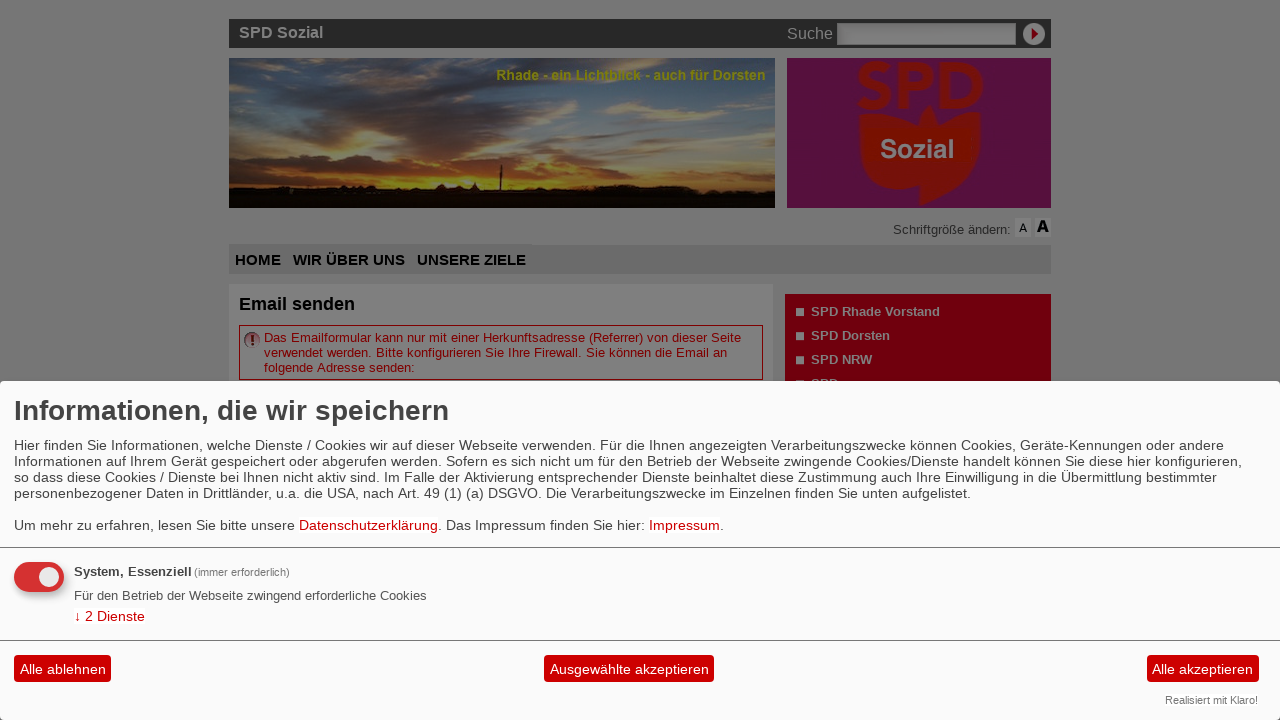

--- FILE ---
content_type: text/html; charset=utf-8
request_url: https://www.spd-rhade.de/mto/2/
body_size: 2107
content:
<?xml version="1.0" encoding="utf-8"?><!DOCTYPE html PUBLIC "-//W3C//DTD XHTML 1.0 Transitional//EN" "http://www.w3.org/TR/xhtml1/DTD/xhtml1-transitional.dtd">
<html xmlns="http://www.w3.org/1999/xhtml" xml:lang="de" lang="de">

<head>

<meta http-equiv="Content-Type" content="text/html;charset=utf-8" />

<link rel="stylesheet" type="text/css" href="/_websozicms/corner/themes/spd2007_grau/style.css" title="Standard" media="screen, projection" /><style type="text/css"><!-- body {font-size: 62.5%;} --></style>


<title>SPD Sozial</title> 
<style type="text/css" media="screen, projection"><!-- #headbg {background-image: url(/images/user_pages/Original_3.JPG);}--></style>
<link rel="stylesheet" type="text/css" href="/_websozicms/corner/themes/spd2007_grau/druck.css" media="print" /><meta name="keywords" content="SPD Sozial" />
<meta name="description" content="SPD Sozial" />
<meta name="robots" content="INDEX,FOLLOW" />
<meta name="language" content="de" />
<meta name="revisit-after" content="10 days" />
<link rel="canonical" href="https://www.spd-rhade.de/mto/2/" />
<link rel="shortcut icon" href="/favicon.ico" type="image/x-icon" />
<meta property="og:type" content="website" />
<meta property="og:title" content="SPD Sozial" />

<script defer type="text/javascript" src="/_websozicms/assets/css_js/klaro/config.js"></script>
<link rel="stylesheet" type="text/css" href="/_websozicms/assets/css_js/klaro/klaro.min.css">
<script defer type="text/javascript" src="/_websozicms/assets/css_js/klaro/klaro-no-css.js"></script><!--rhade-->
<link rel="stylesheet" href="/_websozicms/assets/css_js/system.min.3.css" />

<link rel="stylesheet" href="/_websozicms/assets/css_js/font-awesome/5.0.1/css/fontawesome-all.min.css" />
<link rel="stylesheet" href="/_websozicms/assets/css_js/thirdparty/hideshowpassword/hideshowpassword.css" />
<link rel="stylesheet" href="/_websozicms/assets/css_js/thirdparty/password-strength/password.min.css" />
<link rel="alternate" type="application/rss+xml" title="SPD Sozial Newsticker (RSS)" href="https://www.spd-rhade.de/index.xml" />
<link rel="alternate" type="application/atom+xml" title="SPD Sozial Newsticker (Atom)" href="https://www.spd-rhade.de/atom.xml" />
<link rel="alternate" type="application/atom+xml" title="SPD Sozial Termine (Atom + Gdata)" href="https://www.spd-rhade.de/calendar.xml" />

<script type="text/javascript" src="/_websozicms/assets/css_js/jquery/3.6.0/jquery-3.6.0.min.js"></script>
<script type="text/javascript" src="/_websozicms/assets/css_js/jqueryui/1.12.1/jquery-ui.min.js"></script>
<link rel="stylesheet" href="/_websozicms/assets/css_js/jqueryui/1.12.1/themes/base/jquery-ui.min.css">
<script type="text/javascript" src="/_websozicms/assets/css_js/system.min.2.js"></script>
<script type="text/javascript">(function ($) { $(function() { $(".mj_accordion").mjAccordion()}); }(jQuery)); </script>
<script type="text/javascript">(function ($) { $(function() { $(".mj_tab").mjTab()}); }(jQuery)); </script>
<script type="text/javascript">
<!--
function SetFontSize(pl)
{
	if(navigator.cookieEnabled == false)
		return true;
	else {
		var fz = get_csscookie();
		if(fz == 0)
			fz = 62.5;

		if(pl == '-' )
			fz = fz-10;
		if(pl == '+')
			fz = fz+10;

		if(fz<= 52.5)
			fz = 52.5;

		document.getElementById("gesamt").style.fontSize = fz+"%";
		set_csscookie(fz);
		return false;
	}
}
//-->
</script>


</head>

<body id="gesamt">


<div id="head" class="pagebox">
	<div id="headlinks">
		<h1>SPD Sozial</h1>
		
		<form method="get" action="index.php"><p>
		<label for="qjump">Suche</label> <input type="text" size="18" name="query" id="qjump" value="" /><input type="image" src="/_websozicms/corner/themes/spd2007_grau/gif/search00.gif" alt="Suchen" class="submit" /><input type="hidden" name="mod" value="search" /><input type="hidden" name="op" value="e" /><input type="hidden" name="offset" value="10" /><input type="hidden" name="min" value="0" /><input type="hidden" name="menu" value="" /></p></form>	</div>

	<div class="clearboth">
	
	<img id="banner" src="/images/user_pages/Original_3.JPG" width="546" alt="" /><img src="/images/user_pages/SPD-Rhade_4_2.jpg" width="264" id="logo" alt="" />	</div>

	<ul id="sprungmarken">
	<li><a href="#content">Zum Inhalt springen.</a></li>
	</ul>

	<ul id="bread_and_crump" title="Ihre Position:"><li><a href="" class="active"></a></li></ul>
	<div id="csstools" rel="nofollow">Schriftgröße ändern: <a class="imgrep" id="fontsize1" href="index.php?schrift_kleiner" onclick="return SetFontSize('-')"><img src="/_websozicms/corner/themes/spd2007_grau/gif/schrift-kleiner.png" alt="Schrift kleiner" title="Schrift kleiner" width="16" height="16" /></a>

	<span class="hide">.</span>

	<a class="imgrep" rel="nofollow" id="ir2" href="index.php?schrift_groesser" onclick="return SetFontSize('+')"><img src="/_websozicms/corner/themes/spd2007_grau/gif/schrift-groesser.png" alt="Schrift größer" title="Schrift größer" width="16" height="16" /></a></div>
	<div class="clear">&nbsp;</div>
</div>


<div class="pagebox" id="nav">
	<ol><li><a href="/index.php">Home</a></li><li><a href="/wir-ueber-uns/">Wir über uns</a></li><li><a href="/unsere-ziele/">Unsere Ziele</a></li></ol></div>

<div class="pagebox">
	<div class="block">
		</div>

	<div id="content">
		
	<h1> Email senden </h1>
	<div class="text">
 <p class="red">Das Emailformular kann nur mit einer Herkunftsadresse (Referrer) von dieser Seite verwendet werden. Bitte konfigurieren Sie Ihre <span lang="en" xml:lang="en">Firewall</span>. Sie können die Email an folgende Adresse senden: </p> 
<div class="clear">&nbsp;</div>
	</div>
			<div id="contentblock1">
					</div>

		<div class="infobox center">
		<p><a href="http://www.websozis.de">WebsoziCMS 3.9.9</a>  - 006308275 -  </p>		</div>

		<div id="footer">
		<span>&copy; SPD 2007</span> <ul><li><a href="/index.php?mod=sitemap">Inhalt</a></li><li><a href="/index.php?mod=glossar">Glossar</a></li><li><a href="index.php?mod=portal" title="&Uuml;bersicht aller Teilnehmer am Landesportal">Befreundete Seiten</a></li><li><a href="/impressum/">Impressum</a></li></ul><div class="clear">&nbsp;</div></div>
	</div>

	<div class="block" id="moreblocks">
	<div class="text"><ul><li><a href="http://www.spd-rhade.de/index.php?mod=content&menu=6&page_id=4866">SPD Rhade Vorstand</a></li><li><a href="http://www.spd-dorsten.de">SPD Dorsten</a></li><li><a href="http://www.nrwspd.de/">SPD NRW</a></li><li><a href="http://www.spd.de/">SPD</a></li></ul></div>	</div>

</div>
<script>$.fn.bootstrapBtn = $.fn.button.noConflict();</script>
</body>
</html>